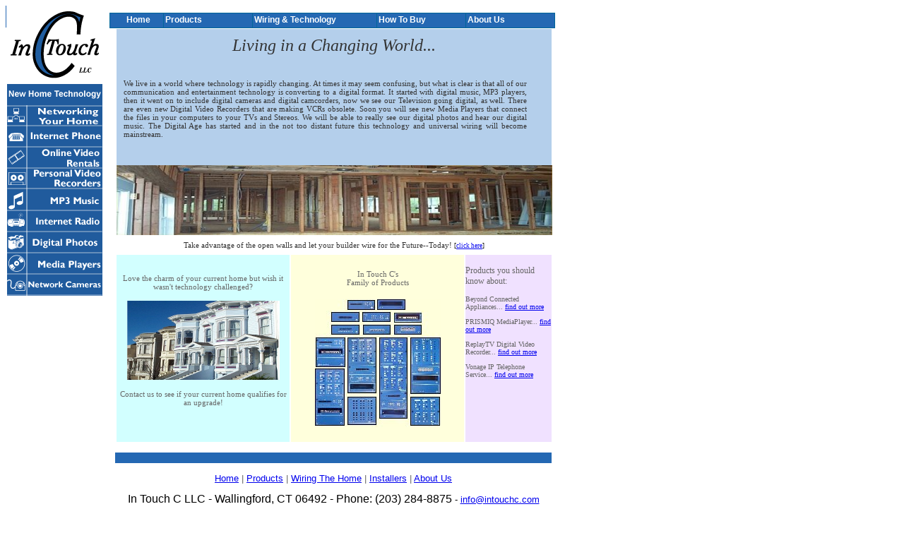

--- FILE ---
content_type: text/html; charset=UTF-8
request_url: http://intouchc.com/
body_size: 6443
content:
<html><!-- InstanceBegin template="/Templates/templateMain.dwt" codeOutsideHTMLIsLocked="false" -->
<head>
<!-- InstanceBeginEditable name="doctitle" -->
<title>Welcome to In Touch C...</title>
<!-- InstanceEndEditable -->

<link rel="stylesheet" type="text/css" href="common/stylesheets/main.css" />
<script language="JavaScript1.2" src="coolmenus4.js">
/*****************************************************************************
Copyright (c) 2001 Thomas Brattli (webmaster@dhtmlcentral.com)

DHTML coolMenus - Get it at coolmenus.dhtmlcentral.com
Version 4.0_beta
This script can be used freely as long as all copyright messages are
intact.

Extra info - Coolmenus reference/help - Extra links to help files **** 
CSS help: http://coolmenus.dhtmlcentral.com/projects/coolmenus/reference.asp?m=37
General: http://coolmenus.dhtmlcentral.com/reference.asp?m=35
Menu properties: http://coolmenus.dhtmlcentral.com/properties.asp?m=47
Level properties: http://coolmenus.dhtmlcentral.com/properties.asp?m=48
Background bar properties: http://coolmenus.dhtmlcentral.com/properties.asp?m=49
Item properties: http://coolmenus.dhtmlcentral.com/properties.asp?m=50
******************************************************************************/
</script>
<script language="JavaScript" type="text/JavaScript">
<!--
function MM_reloadPage(init) {  //reloads the window if Nav4 resized
  if (init==true) with (navigator) {if ((appName=="Netscape")&&(parseInt(appVersion)==4)) {
    document.MM_pgW=innerWidth; document.MM_pgH=innerHeight; onresize=MM_reloadPage; }}
  else if (innerWidth!=document.MM_pgW || innerHeight!=document.MM_pgH) location.reload();
}
MM_reloadPage(true);

function MM_jumpMenu(targ,selObj,restore){ //v3.0
  eval(targ+".location='"+selObj.options[selObj.selectedIndex].value+"'");
  if (restore) selObj.selectedIndex=0;
}

function MM_swapImgRestore() { //v3.0
  var i,x,a=document.MM_sr; for(i=0;a&&i<a.length&&(x=a[i])&&x.oSrc;i++) x.src=x.oSrc;
}

function MM_preloadImages() { //v3.0
  var d=document; if(d.images){ if(!d.MM_p) d.MM_p=new Array();
    var i,j=d.MM_p.length,a=MM_preloadImages.arguments; for(i=0; i<a.length; i++)
    if (a[i].indexOf("#")!=0){ d.MM_p[j]=new Image; d.MM_p[j++].src=a[i];}}
}

function MM_findObj(n, d) { //v4.01
  var p,i,x;  if(!d) d=document; if((p=n.indexOf("?"))>0&&parent.frames.length) {
    d=parent.frames[n.substring(p+1)].document; n=n.substring(0,p);}
  if(!(x=d[n])&&d.all) x=d.all[n]; for (i=0;!x&&i<d.forms.length;i++) x=d.forms[i][n];
  for(i=0;!x&&d.layers&&i<d.layers.length;i++) x=MM_findObj(n,d.layers[i].document);
  if(!x && d.getElementById) x=d.getElementById(n); return x;
}

function MM_swapImage() { //v3.0
  var i,j=0,x,a=MM_swapImage.arguments; document.MM_sr=new Array; for(i=0;i<(a.length-2);i+=3)
   if ((x=MM_findObj(a[i]))!=null){document.MM_sr[j++]=x; if(!x.oSrc) x.oSrc=x.src; x.src=a[i+2];}
}
//-->
</script>


<!-- InstanceBeginEditable name="head" -->
<style type="text/css">
<!--
.style1 {
	font-family: "Monotype Corsiva";
	font-size: 28px;
	color: #FFFFFF;
	background-color: #B4CFEB;
	text-align: center;
}
.meghan {
	font-size: large;
	color: #FF0000;
}
.style2 {
	color: #666666;
	font-size: 14px;
	font-family: Georgia;
}
.style4 {font-size: 12px}
.style5 {font-size: 10px}
.style6 {font-size: xx-small}
.style7 {font-family: Georgia}
.style15 {color: #333333}
.style16 {font-size: 16px}
.style17 {color: #666666; font-size: 12px; font-family: Georgia; }
.style18 {font-size: 9px}
.style28 {color: #666666; font-size: 11px; font-family: Georgia; }
.style33 {color: #333333; font-size: 11px; }
.style34 {color: #333333; font-size: 11px; font-family: Georgia; }
.style36 {
	font-family: Georgia;
	color: #333333;
	font-style: italic;
	font-size: 24px;
}

-->
</style><!-- InstanceEndEditable -->
</head>

<body>

<div id="sidebar">

<img src="common/images/WhiteLogoLLC2.gif">
<img src="common/images/new_home_technology.gif"><a href="#" onMouseOut="MM_swapImgRestore()" onMouseOver="MM_swapImage('networking-your-home','','common/images/networking_your_home-white.gif',0)"><img src="common/images/networking_your_home.gif" name="networking-your-home" width="135" height="30" border="0"><span>
<div style="background-color: #205B9D; color: white; font-size:12">Networking Your Home</div>Networking isn't just for computers anymore.  In addition to having high-speed Internet access everywhere now you can send digitally stored music and video over the network to your stereos and TVs.</span></a><a href="#" onMouseOut="MM_swapImgRestore()" onMouseOver="MM_swapImage('internet-phone','','common/images/internet_phone-white.gif',1)"><img src="common/images/internet_phone.gif" name="internet-phone" width="135" height="30" border="0"><span><div style="background-color: #205B9D; color: white; font-size:12">Internet Phone</div>Save hundreds of dollars a year by sending your phone calls over the Internet with Voice Over IP (VoIP).  Many companies offer unlimited long-distance for less than $25 a month.  Plus you can keep your current number.</span></a><a href="#" onMouseOut="MM_swapImgRestore()" onMouseOver="MM_swapImage('online-video-rentals','','common/images/online_video_rentals-white.gif',1)"><img src="common/images/online_video_rentals.gif" name="online-video-rentals" width="135" height="30" border="0"><span><div style="background-color: #205B9D; color: white; font-size:12">Online Video Rentals</div>Want to rent a movie?  No need to leave the house or wait days for shipping.  Just go to your computer and download it to play on your TV.  Nothing to return ever again.  Say goodbye to your video store.</span></a><a href="#" onMouseOut="MM_swapImgRestore()" onMouseOver="MM_swapImage('personal-video-recorders','','common/images/personal_video_recorders-white.gif',1)"><img src="common/images/personal_video_recorders.gif" name="personal-video-recorders" width="135" height="30" border="0"><span><div style="background-color: #205B9D; color: white; font-size:12">Personal Video Recorders</div>Personal Video Recorders (PVRs) can pause live TV.  They can also record individual shows, just like a VCR, or setup for an entire season of recording.  You are able to send it all over the network to be watched on any TV.</span></a><a href="#" onMouseOut="MM_swapImgRestore()" onMouseOver="MM_swapImage('mp3-music','','common/images/mp3_music-white.gif',1)"><img src="common/images/mp3_music.gif" name="mp3-music" width="135" height="30" border="0"><span><div style="background-color: #205B9D; color: white; font-size:12">MP3 Music</div>MP3s started out as just a way to move digital music from your computer to a portable music player.  Not it has evolved into purchasing music online, for downloading, and whole house music systems via the home network.</span></a><a href="#" onMouseOut="MM_swapImgRestore()" onMouseOver="MM_swapImage('internet-radio','','common/images/internet_radio-white.gif',1)"><img src="common/images/internet_radio.gif" name="internet-radio" width="135" height="30" border="0"><span><div style="background-color: #205B9D; color: white; font-size:12">Internet Radio</div>Internet Radio is just like regular radio, except it has an antenna that reaches across the country and around the world, via the Internet.  Bring your old hometown radio station right to your stereo.</span></a><a href="#" onMouseOut="MM_swapImgRestore()" onMouseOver="MM_swapImage('digital-photos','','common/images/digital_photos-white.gif',1)"><img src="common/images/digital_photos.gif" name="digital-photos" width="135" height="30" border="0"><span><div style="background-color: #205B9D; color: white; font-size:12">Digital Photos</div>Digital photos save money by not having to develop them.  Now you can have even more fun with your photos.  With the click of a button you can show them on your TV for your family and friends.
</span></a><a href="#" onMouseOut="MM_swapImgRestore()" onMouseOver="MM_swapImage('media-players','','common/images/media_players-white.gif',1)"><img src="common/images/media_players.gif" name="media-players" width="135" height="30" border="0"><span><div style="background-color: #205B9D; color: white; font-size:12">Media Players</div>Media Players are new products that connect your computer to your stereos and TVs via the home network.  Now you can play your stored digital music, digital photos, movies and other video right on your TV or speakers.</span></a><a href="#" onMouseOut="MM_swapImgRestore()" onMouseOver="MM_swapImage('network-cameras','','common/images/network_cameras-white.gif',1)"><img src="common/images/network_cameras.gif" name="network-cameras" width="135" height="30" border="0"><span><div style="background-color: #205B9D; color: white; font-size:12">Network Cameras</div>Monitor you house from anywhere in the world.  Set up cameras anywhere you like and once connected you can view them from a password protected website, similar to how you would log in to check your e-mail.</span></a></div><script>
/*** 
This is the menu creation code - place it right after you body tag
Feel free to add this to a stand-alone js file and link it to your page.
**/

//Menu object creation
oCMenu=new makeCM("oCMenu") //Making the menu object. Argument: menuname

oCMenu.frames = 0

//Menu properties   
oCMenu.pxBetween=0
oCMenu.fromLeft=155 
oCMenu.fromTop=18   
oCMenu.rows=1 
oCMenu.menuPlacement="left"
                                                             
oCMenu.offlineRoot="/common/images/|/In Touch C/" 
oCMenu.onlineRoot="" 
oCMenu.resizeCheck=1 
oCMenu.wait=250 
oCMenu.fillImg="cm_fill.gif"
oCMenu.zIndex=2

//Background bar properties
oCMenu.useBar=1
oCMenu.barWidth="menu"
oCMenu.barHeight="menu"
oCMenu.barClass="clBar"
oCMenu.barX="menu"
oCMenu.barY="menu"
oCMenu.barBorderX=0
oCMenu.barBorderY=0

//Level properties - ALL properties have to be spesified in level 0
oCMenu.level[0]=new cm_makeLevel() //Add this for each new level
oCMenu.level[0].width=125
oCMenu.level[0].height=20 
oCMenu.level[0].regClass="clLevel0"
oCMenu.level[0].overClass="clLevel0over"
oCMenu.level[0].borderX=1
oCMenu.level[0].borderY=1
oCMenu.level[0].borderClass="clLevel0border"
oCMenu.level[0].offsetX=0
oCMenu.level[0].offsetY=0
oCMenu.level[0].rows=0
oCMenu.level[0].arrow=0
oCMenu.level[0].arrowWidth=0
oCMenu.level[0].arrowHeight=0
oCMenu.level[0].align="bottom"
//Property added ---- Doesn't apply to the top level. This gives you a border around all items.
oCMenu.level[0].roundBorder=2

oCMenu.level[1]=new cm_makeLevel() //Add this for each new level (adding one to the number)
oCMenu.level[1].width=180
oCMenu.level[1].height=25
oCMenu.level[1].regClass="clLevel1"
oCMenu.level[1].overClass="clLevel1over"
oCMenu.level[1].borderX=0
oCMenu.level[1].borderY=0
oCMenu.level[1].align="right" 
oCMenu.level[1].offsetX=-(oCMenu.level[0].width-2)/2+20
oCMenu.level[1].offsetY=0
oCMenu.level[1].borderClass="clLevel1border"

oCMenu.level[2]=new cm_makeLevel() //Add this for each new level (adding one to the number)
oCMenu.level[2].width=150
oCMenu.level[2].height=25
oCMenu.level[2].regClass="clLevel1"
oCMenu.level[2].overClass="clLevel1over"
oCMenu.level[2].borderX=0
oCMenu.level[2].borderY=0
oCMenu.level[2].align="right" 
oCMenu.level[2].offsetX=-(oCMenu.level[0].width-2)/2+20
oCMenu.level[2].offsetY=0
oCMenu.level[2].borderClass="clLevel1border"

oCMenu.makeMenu('top0','','<CENTER>Home','/index.php','',75)	
oCMenu.makeMenu('top1','','Products','/products.php')
	oCMenu.makeMenu('sub10','top1','Package Systems','/packages.php')
		oCMenu.makeMenu('sub100','sub10','Bronze Package','/getProduct.php?id=12')
		oCMenu.makeMenu('sub101','sub10','Silver Package','/getProduct.php?id=13')
		oCMenu.makeMenu('sub102','sub10','Gold Package','/getProduct.php?id=14')
		oCMenu.makeMenu('sub103','sub10','Platinum Package','/getProduct.php?id=15')
		oCMenu.makeMenu('sub104','sub10','Business Package','/getProduct.php?id=16')		
	oCMenu.makeMenu('sub11','top1','Units','/units.php')
		oCMenu.makeMenu('sub110','sub11','Bronze Unit','unit_bronze.php')
		oCMenu.makeMenu('sub111','sub11','Silver Unit','unit_silver.php')
		oCMenu.makeMenu('sub112','sub11','Gold Unit','unit_gold.php')
		oCMenu.makeMenu('sub113','sub11','Platinum Unit','unit_platinum.php')
		oCMenu.makeMenu('sub114','sub11','Business Unit','unit_business.php')
	oCMenu.makeMenu('sub12','top1','Modules & Custom Parts','/Modules.php')
		oCMenu.makeMenu('sub120','sub12','MOD-TCS','/getProduct.php?id=17')
		oCMenu.makeMenu('sub121','sub12','MOD-T12R','/getProduct.php?id=18')
		oCMenu.makeMenu('sub122','sub12','MOD-T12B','/getProduct.php?id=19')
		oCMenu.makeMenu('sub123','sub12','MOD-T24B','/getProduct.php?id=20')
		oCMenu.makeMenu('sub124','sub12','MOD-CS12/4','/getProduct.php?id=21')
		//oCMenu.makeMenu('sub125','sub12','MOD-S4/4','module_S4-4.php')
		oCMenu.makeMenu('sub126','sub12','MOD-S8/8','/getProduct.php?id=22')
		oCMenu.makeMenu('sub127','sub12','MOD-NS','/getProduct.php?id=23')
		oCMenu.makeMenu('sub128','sub12','MOD-BLK','/getProduct.php?id=24')
		oCMenu.makeMenu('sub129','sub12','UniPort&#8482;','/getProduct.php?id=25')
		oCMenu.makeMenu('sub1210','sub12','Universal Box Assembly','/getProduct.php?id=26')					
	oCMenu.makeMenu('sub13','top1','Wall Jack Kits','/WallJacks.php')
		oCMenu.makeMenu('sub130','sub13','Single Jack Kit','walljack_SJackKit.php')
		oCMenu.makeMenu('sub131','sub13','Dual Digital Jack Kit','walljack_DDJackKit.php')
		oCMenu.makeMenu('sub132','sub13','Multimedia Jack Kit','walljack_MMJackKit.php')
		oCMenu.makeMenu('sub133','sub13','Multimedia Plus Jack Kit','walljack_MMPJackKit.php')
	oCMenu.makeMenu('sub14','top1','Wire & Jumpers','/Wire.php')
		oCMenu.makeMenu('sub140','sub14','Dual Digital Wire','wire_DDWire.php')
		oCMenu.makeMenu('sub141','sub14','Multimedia Wire','wire_MWire.php')
		oCMenu.makeMenu('sub142','sub14','Multimedia Plus Wire','wire_MMPWire.php')
		oCMenu.makeMenu('sub143','sub14','Single Telephone Wire','wire_STwire.php')
		oCMenu.makeMenu('sub144','sub14','Single Coax Wire','wire_SCwire.php')
		oCMenu.makeMenu('sub145','sub14','Single Digital Wire','wire_SDwire.php')
		oCMenu.makeMenu('sub146','sub14','Jumpers','wire_Jump.php')
	oCMenu.makeMenu('sub15','top1','Users Guide / Manual','/Guide.php')
	oCMenu.makeMenu('sub16','top1','Product Installation','/installing.php')
oCMenu.makeMenu('top2','','Wiring & Technology','/wiring_the_home.php','',175)
	oCMenu.makeMenu('sub20','top2','Technology Evolution','/tech_evolution.php')	
		oCMenu.makeMenu('sub200','sub20','History Of Information','/technology_and_wiring.php#History')
		oCMenu.makeMenu('sub201','sub20','Technology Today','/technology_and_wiring.php#TechToday')
		oCMenu.makeMenu('sub202','sub20','The Future','/technology_and_wiring.php#Future')		
	oCMenu.makeMenu('sub21','top2','Where to Wire','/WhereWire.php')
	oCMenu.makeMenu('sub24','top2','Why "The Box"','/why_should_i_wire.php')	
		oCMenu.makeMenu('sub240','sub24','UHL Theory','')		
		oCMenu.makeMenu('sub241','sub24','Nuts & Bolts','/nuts_and_bolts.php')
		oCMenu.makeMenu('sub242','sub24','Unique Features','')				
	oCMenu.makeMenu('sub22','top2','Choosing A Package','/choosing_a_package.php')	
	oCMenu.makeMenu('sub23','top2','Wired vs. Wireless','/Wired.php')		
oCMenu.makeMenu('top3','','How To Buy','/how_to_buy.php')
	oCMenu.makeMenu('sub30','top3','Where To Buy','/how_to_buy.php')	
	oCMenu.makeMenu('sub31','top3','Pricing','/pricing.php')	
	oCMenu.makeMenu('sub32','top3','Promotions','/promotions.php')	
	oCMenu.makeMenu('sub33','top3','Dealer Site','/dealers.php')		
		oCMenu.makeMenu('sub330','sub33','Builders','/builders.php')		
		oCMenu.makeMenu('sub331','sub33','Installers','/installers.php')		
		oCMenu.makeMenu('sub332','sub33','AV Custom Retailers','/AVRetail.php')		

oCMenu.makeMenu('top4','','About Us</CENTER>','/about_us.php')
	oCMenu.makeMenu('sub40','top4','Contact Us','/contact_us.php')	

//Leave this line - it constructs the menu
oCMenu.construct()		

</script>
<div class="menuBackground">
<img src="/common/images/border.gif" width="1" height="31">
</div>
<div id="content">
<!-- InstanceBeginEditable name="regMain" -->
<table width="610" border="0" cellpadding="0">
  <tr>
    <td height="68" colspan=3 class="style1">
	  	<p class="style36"> <span class="style18"> <br>
  	    </span>Living in a Changing World...</p>
	  	<table width="96%"  border="0" cellspacing="5" cellpadding="5">
          <tr>
            <td><div align="justify"><span class="style34">We live in a world where technology is rapidly changing. At times it may seem confusing, but what is clear is that all of our communication and entertainment technology is converting to a digital format. It started with digital music, MP3 players, then it went on to include digital cameras and digital camcorders, now we see our Television going digital, as well. There are even new Digital Video Recorders that are making VCRs obsolete. Soon you will see new Media Players that connect the files in your computers to your TVs and Stereos. We will be able to really see our digital photos and hear our digital music. The Digital Age has started and in the not too distant future this technology and universal wiring will become mainstream. </span><span class="style16"><span class="style15"><span class="style18"></span></span></span></div></td>
          </tr>
        </table>
	  	<p align="justify"><span class="style16"><span class="style15"><span class="style18">          <img src="common/images/HouseFraming.jpg" width="617" height="99" align="top"></span><br> 
      </span></span></p></td>
  </tr>
  <tr>
    <td height="24" colspan=3><p align="center"><span class="style6">          <span class="style7"><span class="style33">Take advantage of the open walls and let your builder wire for the Future--Today! </span><span class="style18"> [<a href="more.php">click here</a>] </span><br>
          </span></span></p>
      </td>
  </tr>
  <tr class="meghan">
    <td width="40%" height="265" valign="top" bgcolor="#D2FFFF"><p align="center" class="style17">&nbsp;</p>
      <p align="center" class="style28">Love the charm of your current home but wish it wasn't technology challenged? </p>
      <p align="center" class="style2"><img src="common/images/Houses-Victorian-crop.jpg" width="216" height="112"></p>
      <p align="center" class="style28">Contact us to see if your current home qualifies for an upgrade!</p>
      </td>
    <td width="40%" valign="middle" bgcolor="#FFFFDC"><p align="center" class="style28">In Touch C's<br>
      Family of Products </p>
      <p align="center"><img src="common/images/Unit%20grouping%20-%20yellow%20back.jpg" width="178" height="181"></p>
      </td>
    <td width="20%" valign="top" bgcolor="#F0E1FF" class="style2"><p class="style4"><br>
      Products you should know about: </p>
      <p class="style5">Beyond Connected Appliances... <a href="http://www.beyondconnectedhome.com/">find out more </a></p>
      <p class="style5">PRISMIQ MediaPlayer... <a href="http://www.prismiq.com">find out more </a></p>
      <p class="style5">ReplayTV Digital Video Recorder... <a href="http://www.digitalnetworksna.com/replaytv/default.asp">find out more </a></p>
      <p class="style5">Vonage IP Telephone Service... <a href="http://www.vonage.com/">find out more </a></p>
      </td>
  </tr>
</table>
<!-- InstanceEndEditable -->
<div id="footer">
  <p><img src="common/images/border.gif" width="618" height="15">
</p>
  <p align="center"><font face="Arial, Helvetica, sans-serif"> </font></p>
  <p align="center"><font color="#666666" size="3" face="Arial, Helvetica, sans-serif"><a class="nav" href="/index.php"><font size="2">Home</font></a><font size="2"> | <a class="nav" href="/products.php">Products</a> | <a class="nav" href="/wiring_the_home.php">Wiring The Home</a> | <a class="nav" href="/installers.php">Installers</a> | <a class="nav" href="/about_us.php">About Us</a></font></font></p>
  <p align="center"><font face="Arial, Helvetica, sans-serif"> <font color="#000000" size="3">In Touch C LLC - Wallingford, CT 06492 - Phone: </font></font><font color="#000000" size="3" face="Arial, Helvetica, sans-serif">(203) 284-8875</font> - <a href="mailto:info@intouchc.com">info@intouchc.com</a></p>
  <p align="center">&nbsp;</p>
  <p align="center">&nbsp;  </p>
</div></div>

<!-- WiredMinds eMetrics tracking with Enterprise Edition V5.4 START -->
<script type='text/javascript' src='https://count.carrierzone.com/app/count_server/count.js'></script>
<script type='text/javascript'><!--
wm_custnum='4d073564d548d2df';
wm_page_name='index.php';
wm_group_name='/services/webpages/i/n/intouchc.com/public';
wm_campaign_key='campaign_id';
wm_track_alt='';
wiredminds.count();
// -->
</script>
<!-- WiredMinds eMetrics tracking with Enterprise Edition V5.4 END -->
</body>
<!-- InstanceEnd --></html>


--- FILE ---
content_type: text/css
request_url: http://intouchc.com/common/stylesheets/main.css
body_size: 1015
content:
#footer
{
	background-color: #FFF;
	width: 618px;
}
#header
{
	background-color: #FFF;
}

#menuBackground
{
	vertical-align: middle;
	margin-left: 155px;
	width: 617px;
	visibility: hidden;
}
#main
{
	margin-left: 120px;	
}
ul
{
	list-style: none;
	margin: 0;
	padding: 0;
}

/* CoolMenus 4 - default styles - do not edit */
.clCMAbs{position:absolute; visibility:hidden; left:0; top:0; background-repeat: no-repeat;}
/* CoolMenus 4 - default styles - end */
  
/*Style for the background-bar*/
.clBar{position:absolute; width:10; height:10; background-color:#2468B3; layer-background-color:#2468B3; background-repeat: no-repeat; visibility: hidden;}

/*Styles for level 0*/
.clLevel0,.clLevel0over{position:absolute; padding:2px; font-family:tahoma,arial,helvetica; font-size:12px; font-weight:bold}
.clLevel0{background-color:#2468B3; layer-background-color:#2468B3; color:white;}
.clLevel0over{background-color:#336699; layer-background-color:#336699; color:Yellow; cursor:pointer; cursor:hand; }
.clLevel0border{position:absolute; visibility:hidden; background-color:#006699; layer-background-color:#006699}

/*Styles for level 1*/
.clLevel1, .clLevel1over{position:absolute; padding:2px; font-family:tahoma, arial,helvetica; font-size:11px; font-weight:bold}
.clLevel1{background-color:#2468B3; layer-background-color:#2468B3; color:white;}
.clLevel1over{background-color:#6699CC; layer-background-color:#6699CC; color:Yellow; cursor:pointer; cursor:hand; }
.clLevel1border{position:absolute; visibility:hidden; background-color:#ADC7E3; layer-background-color:#ADC7E3}

/*Styles for level 2*/
.clLevel2, .clLevel2over{position:absolute; padding:2px; font-family:tahoma,arial,helvetica; font-size:10px; font-weight:bold}
.clLevel2{background-color:#2468B3; layer-background-color:#2468B3; color:white;}
.clLevel2over{background-color:#0099cc; layer-background-color:#0099cc; color:Yellow; cursor:pointer; cursor:hand; }
.clLevel2border{position:absolute; visibility:hidden; background-color:#000000; layer-background-color:#000000}

table.products td{
	width: 50%;
	padding: 1px;
}

tr.productHeader
{
	background-color: #2468B3;
	font-family: Verdana, Arial, Helvetica, sans-serif;
	font-size: 14pt;
	font-weight: bold;
	text-align: center;	
	color: #FFF;
	width: 100%;

}

tr.productDescription
{
	background-color: #FFF;
	font-family: Verdana, Arial, Helvetica, sans-serif;
	font-size: 10pt;
	margin: 0px;
	padding: 0px;
	text-align: left;	
}
#content {
	background-color: #FFF;
	vertical-align: middle;
	margin-left: 155px;
	width: 615px;
	
	font-family: Verdana, Arial, Helvetica, sans-serif;	
	font-size: 10pt;	
	text-align: left;
}
#content	p.heading {
	font-size: 14pt;
	font-weight: bold;
	text-align: center;
}
#content 	p.subheading {
	font-size: 12pt;
	font-weight: bold;
	text-align: center;
}
ul.productSpecs {
	margin-left: 270px;
	list-style-type: square;
}

tr.productDescription a {
	font-size: 8pt;
}

#sidebar { 
	position: absolute; left: 10px; width: 135px; top 0px; background-color: #FFF;
	font-size: 15px;
	font:  Arial, Helvetica, sans-serif;
	font-weight: bold;
	text-align: center;	
	float: right;	
}

#sidebar a:hover {color: #411; background: #AAA;
   border-right: 5px double white;}
   
#sidebar a span {display: none;}
#sidebar a:hover span {display: block;
   position: absolute; top: 151px; left: 145; width: 135px;
   z-index: 100;
   color: #000000; background: #FFFFFF;
   font: 10px Verdana, sans-serif; text-align: center;  
   text-decoration: none; font-weight: bold; border-top: thin solid #2468B3; border-bottom: thin solid #2468B3; border-right: thin solid #2468B3; border-left: thin solid #2468B3;}

